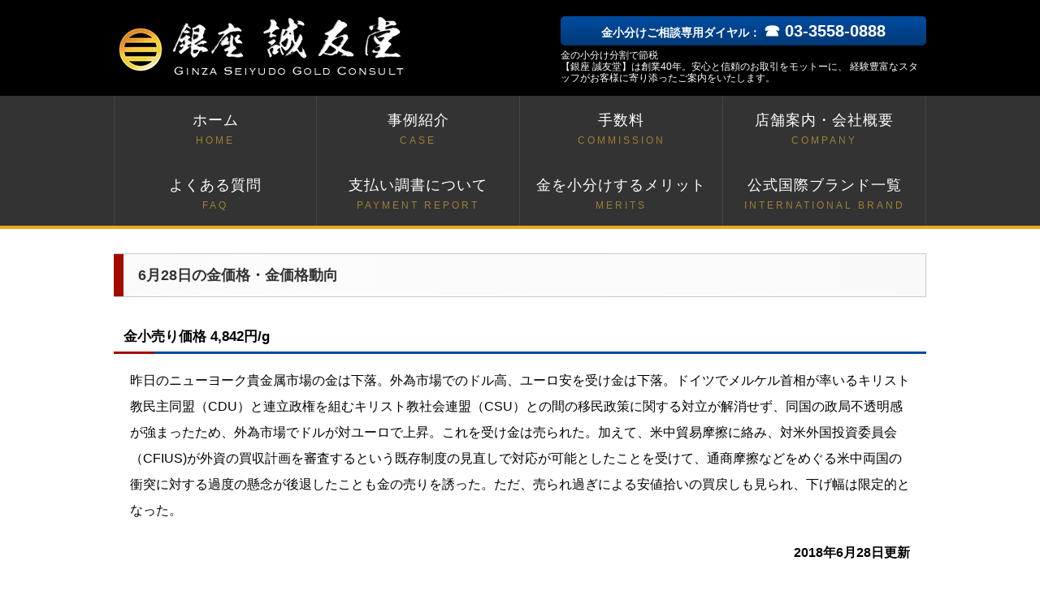

--- FILE ---
content_type: text/html; charset=UTF-8
request_url: https://seiyudo-gold.com/20180628.html
body_size: 4303
content:
<!doctype html>
<html lang="ja">
<head>
<meta charset="utf-8">
<meta name="format-detection" content="telephone=no">
<title>2018年6月28日の金価格・金価格動向 | 金は小分け分割で節税【銀座誠友堂】</title>
<meta name="keywords" content="">
<meta name="description" content="2018年6月28日の金小売り価格は4,842円/gでした。本日の金相場の動向について解説します。">
<meta name="viewport" content="width=device-width, initial-scale=1, minimum-scale=1, maximum-scale=1, user-scalable=no">
<!-- Google Tag Manager -->
<script>(function(w,d,s,l,i){w[l]=w[l]||[];w[l].push({'gtm.start':
new Date().getTime(),event:'gtm.js'});var f=d.getElementsByTagName(s)[0],
j=d.createElement(s),dl=l!='dataLayer'?'&l='+l:'';j.async=true;j.src=
'https://www.googletagmanager.com/gtm.js?id='+i+dl;f.parentNode.insertBefore(j,f);
})(window,document,'script','dataLayer','GTM-KFQHLG77');</script>
<!-- End Google Tag Manager -->
<script type="text/javascript">
(function(c,l,a,r,i,t,y){
        c[a]=c[a]||function(){(c[a].q=c[a].q||[]).push(arguments)};
        t=l.createElement(r);t.async=1;t.src="https://www.clarity.ms/tag/"+i;
        y=l.getElementsByTagName(r)[0];y.parentNode.insertBefore(t,y);
    })(window, document, "clarity", "script", "omb8l1xu9m");
</script>
<!--[if lt IE 9]>
<script src="//cdn.jsdelivr.net/html5shiv/3.7.2/html5shiv.min.js"></script>
<script src="//cdnjs.cloudflare.com/ajax/libs/respond.js/1.4.2/respond.min.js"></script>
<![endif]-->
<link href="assets/css/style.css" rel="stylesheet">
<link rel="shortcut icon" href="assets/img/favicon.ico" />
</head>
<body>
<!-- Google Tag Manager (noscript) -->
<noscript><iframe src="https://www.googletagmanager.com/ns.html?id=GTM-KFQHLG77"
height="0" width="0" style="display:none;visibility:hidden"></iframe></noscript>
<!-- End Google Tag Manager (noscript) -->
<header class="header">
  <div class="logo_wrapper">
    <div class="logo clearfix">
      <p class="f_l">
        <a href="/">
          <img src="assets/img/common/logo.png" alt="銀座誠友堂 GINZA SEIYUDO GOLD CONSULT">
        </a>
      </p>
      <div class="logo_tel f_r">
        <a href="tel:0335580888">金小分けご相談専用ダイヤル： <span class="logo_tel_num">☎ 03-3558-0888</span></a>
      </div>
      <div class="logo_txt f_r">
        <h1>金の小分け分割で節税</h1>
        <p>【銀座 誠友堂】は創業40年。安心と信頼のお取引をモットーに、 経験豊富なスタッフがお客様に寄り添ったご案内をいたします。</p>
      </div>
    </div>
  </div>
  <nav id="gnav">
    <div id="gnav_toggle">≡ メニュー</div>
    <ul id="gnav_list" class="clearfix">
      <li>
        <a href="/">ホーム
          <span class="gnav_sub">HOME</span>
        </a>
      </li>
      <li>
        <a href="/case.html">事例紹介
          <span class="gnav_sub">CASE</span>
        </a>
      </li>
      <li>
        <a href="/commission.html">手数料
          <span class="gnav_sub">COMMISSION</span>
        </a>
      </li>
      <li>
        <a href="/company.html">店舗案内・会社概要
          <span class="gnav_sub">COMPANY</span>
        </a>
      </li>
      <li>
        <a href="/question.html">よくある質問
          <span class="gnav_sub">FAQ</span>
        </a>
      </li>
      <li>
        <a href="/shiharai-chosho.html">支払い調書について
          <span class="gnav_sub">PAYMENT REPORT</span>
        </a>
      </li>
      <li>
        <a href="/merits.html">金を小分けするメリット
          <span class="gnav_sub">MERITS</span>
        </a>
      </li>
      <li>
        <a href="/brand.html">公式国際ブランド一覧
          <span class="gnav_sub">INTERNATIONAL BRAND</span>
        </a>
      </li>
    </ul>
  </nav>
</header>
<div class="content_wrapper">
<main class="main">
<section class="box">
<h2 class="box_ttl">6月28日の金価格・金価格動向</h2>
<p class="box_ttl2">金小売り価格 4,842円/g</p>
<div class="box_txt">
<p>
<span><span>昨日のニューヨーク<span>貴金属市場の金は下落。外為市場でのドル高、</span><span>ユーロ安を受け金は下落。</span><span>ドイツでメルケル首相が率いるキリスト教民主同盟（CDU）</span><span>と連立政権を組むキリスト教社会連盟（CSU）</span><span>との間の移民政策に関する対立が解消せず、</span><span>同国の政局不透明感が強まったため、</span><span>外為市場でドルが対ユーロで上昇。これを受け金は売られた。</span><span>加えて、米中貿易摩擦に絡み、対米外国投資委員会（CFIUS)</span><span>が外資の買収計画を審査するという既存制度の見直しで対応が可能</span><span>としたことを受けて、</span><span>通商摩擦などをめぐる米中両国の衝突に対する過度の懸念が後退し</span><span>たことも金の売りを誘った。ただ、</span><span>売られ過ぎによる安値拾いの買戻しも見られ、</span><span>下げ幅は限定的となった。</span></span><br></span>
</p>
<p class="rgt fwb">2018年6月28日更新</p>
</div>
</section>
<div class="info">
<div class="info_ttl">まずはお気軽にお問い合わせ下さい</div>
<div class="info_txt">電話：<a href="tel:0335580888">03-3558-0888</a></div>
<div class="info_txt">Eメール：<a href="mailto:touken@seiyudo.com">gold@seiyudo.com</a></div>
</div>
<section>
<h2 class="box_ttl2">金価格・金価格動向</h2>
<div class="newsbox">
<div class="newsbox_list">
<ul>

<li><a href="https://seiyudo-gold.com/20260128.html">1月28日 金小売価格は28,403円。    昨日のニューヨーク貴金属市場の金は小幅続伸。［続きを読む］</a></li>

<li><a href="https://seiyudo-gold.com/20260126.html">1月26日 金小売価格は27,762円。    先週末のニューヨーク貴金属市場の金は大幅続伸。［続きを読む］</a></li>

<li><a href="https://seiyudo-gold.com/20260123.html">1月23日 金小売価格は27,929円。    昨日のニューヨーク貴金属市場の金は大幅続伸。［続きを読む］</a></li>

<li><a href="https://seiyudo-gold.com/20260121.html">1月21日 金小売価格は26,829円。    昨日のニューヨーク貴金属市場の金は大幅反発。［続きを読む］</a></li>

<li><a href="https://seiyudo-gold.com/20260120.html">1月20日 金小売価格は26,191円。    昨日のニューヨーク貴金属市場の金はキング牧師生誕記念日の［続きを読む］</a></li>

<li><a href="https://seiyudo-gold.com/20260119.html">1月19日 金小売価格は26,158円。    先週末のニューヨーク貴金属市場の金は続落。［続きを読む］</a></li>

<li><a href="https://seiyudo-gold.com/20260116.html">1月16日 金小売価格は25,955円。    先日のニューヨーク貴金属市場の金は反落。［続きを読む］</a></li>

<li><a href="https://seiyudo-gold.com/20260115.html">1月15日 金小売価格は25,998円。    先日のニューヨーク貴金属市場の金は反発。［続きを読む］</a></li>

<li><a href="https://seiyudo-gold.com/20260114.html">1月14日 金小売価格は26,051円。    先日のニューヨーク貴金属市場の金は反落。［続きを読む］</a></li>

<li><a href="https://seiyudo-gold.com/20260113.html">1月13日 金小売価格は25,793円。    先日のニューヨーク貴金属市場の金は大幅続伸。［続きを読む］</a></li>

<li><a href="https://seiyudo-gold.com/20260109.html">1月9日 金小売価格は24,905円。    先日のニューヨーク貴金属市場の金は小幅続落。［続きを読む］</a></li>

<li><a href="https://seiyudo-gold.com/20260108.html">1月8日 金小売価格は24,825円。    先日のニューヨーク貴金属市場の金は反落。［続きを読む］</a></li>

<li><a href="https://seiyudo-gold.com/20260107.html">1月7日 金小売価格は25,009円。    先日のニューヨーク貴金属市場の金は大幅続伸。［続きを読む］</a></li>

<li><a href="https://seiyudo-gold.com/20260106.html">1月6日 金小売価格は24,742円。    先日のニューヨーク貴金属市場の金は大幅反発。［続きを読む］</a></li>

<li><a href="https://seiyudo-gold.com/20260105.html">1月5日 金小売価格は24,491円。    先週末のニューヨーク貴金属市場の金は大幅続落。［続きを読む］</a></li>

<li><a href="https://seiyudo-gold.com/2978.html">12月26日 金小売価格は24,968円。    昨日のニューヨーク貴金属市場の金ははクリスマスのため休場［続きを読む］</a></li>

<li><a href="https://seiyudo-gold.com/20251224.html">12月24日 金小売価格は25,015円。    昨日のニューヨーク貴金属市場の金は大幅続伸。［続きを読む］</a></li>

<li><a href="https://seiyudo-gold.com/20251223.html">12月23日 金小売価格は24,861円。    昨日のニューヨーク貴金属市場の金は大幅続伸。［続きを読む］</a></li>

<li><a href="https://seiyudo-gold.com/2975.html">12月22日 金小売価格は24,414円。    先週末のニューヨーク貴金属市場の金は大幅反発。［続きを読む］</a></li>

<li><a href="https://seiyudo-gold.com/20251219.html">12月19日 金小売価格は23,937円。    昨日のニューヨーク貴金属市場の金は反落。［続きを読む］</a></li>

<li><a href="https://seiyudo-gold.com/20251218.html">12月18日 金小売価格は23,961円。    昨日のニューヨーク貴金属市場の金は大幅反発。［続きを読む］</a></li>

<li><a href="https://seiyudo-gold.com/20251217.html">12月17日 金小売価格は23,721円。    昨日のニューヨーク貴金属市場の金は反落。［続きを読む］</a></li>

<li><a href="https://seiyudo-gold.com/20251215.html">12月15日 金小売価格は23,806円。    先週末のニューヨーク貴金属市場の金は大幅続伸。［続きを読む］</a></li>

<li><a href="https://seiyudo-gold.com/20251212.html">12月12日 金小売価格は23,629円。    昨日のニューヨーク貴金属市場の金は大幅反発。［続きを読む］</a></li>

<li><a href="https://seiyudo-gold.com/20251211.html">12月11日 金小売価格は23,312円。    昨日のニューヨーク貴金属市場の金は大幅反落。［続きを読む］</a></li>

<li><a href="https://seiyudo-gold.com/20251210.html">12月10日 金小売価格は23,430円。    昨日のニューヨーク貴金属市場の金は大幅反発。［続きを読む］</a></li>

<li><a href="https://seiyudo-gold.com/20251209.html">12月9日 金小売価格は23,212円。    昨日のニューヨーク貴金属市場の金は大幅反落。［続きを読む］</a></li>

<li><a href="https://seiyudo-gold.com/20251208.html">12月8日 金小売価格は23,192円。    先週末のニューヨーク貴金属市場の金は変わらず。［続きを読む］</a></li>

<li><a href="https://seiyudo-gold.com/20251205.html">12月5日 金小売価格は23,194円。    昨日のニューヨーク貴金属市場の金は続伸。［続きを読む］</a></li>

<li><a href="https://seiyudo-gold.com/20251204.html">12月4日 金小売価格は23,190円。    昨日のニューヨーク貴金属市場の金は大幅反発。［続きを読む］</a></li>

</ul>
</div>
</div>
</section>
</main>
</div>
<footer class="footer_wrapper">
  <div class="footer">
    <h1>
      <img src="assets/img/common/footer_logo.png" width="224" alt="銀座 誠友堂">
    </h1>
    <ul class="footer_list">
      <li>
        <a href="/">ホーム</a>
      </li>
      <li>
        <a href="/case.html">事例紹介</a>
      </li>
      <li>
        <a href="/commission.html">手数料</a>
      </li>
      <li>
        <a href="/company.html">店舗案内・会社概要</a>
      </li>
      <li>
        <a href="/question.html">よくある質問</a>
      </li>
      <li>
        <a href="/shiharai-chosho.html">支払い調書について</a>
      </li>
      <li>
        <a href="/merits.html">メリット</a>
      </li>
      <li>
        <a href="/brand.html">国際公式ブランド一覧</a>
      </li>
      <li>
        <a href="/privacy.html">プライバシーポリシー</a>
      </li>
    </ul>
    <p>株式会社 銀座誠友堂
      <br>東京都公安委員会許可　第305560609500号
    </p>
    <p class="copy">
      <small>Copyright&nbsp;&copy;&nbsp;2017&nbsp;Seiyudo&nbsp;All&nbsp;rights&nbsp;reserced.</small>
    </p>
  </div>
</footer>

<script>
 (function(i,s,o,g,r,a,m){i['GoogleAnalyticsObject']=r;i[r]=i[r]||function(){
 (i[r].q=i[r].q||[]).push(arguments)},i[r].l=1*new Date();a=s.createElement(o),
 m=s.getElementsByTagName(o)[0];a.async=1;a.src=g;m.parentNode.insertBefore(a,m)
 })(window,document,'script','https://www.google-analytics.com/analytics.js','ga');

 ga('create', 'UA-90931713-10', 'auto');
 ga('send', 'pageview');
 ga('create', 'UA-101505473-1', 'auto', {'name': 'newTracker'});
 ga('newTracker.send', 'pageview');
</script>
<script type="text/javascript" src="https://seiyudo-gold.com/assets/js/common.js"></script>
<script type = "text/javascript">

var spWidth = 768

function replaceImg(flag){
  $(".responsiveImg").each(function(){
    if (flag == "sp") {
      $(this).attr("src", $(this).attr('src').replace("_pc.", "_sp."));
    } else if (flag == "pc") {
      $(this).attr("src", $(this).attr('src').replace("_sp.", "_pc."));
    }
  });
}

//DOMツリー構築完了後の初期化処理
$(function(){

  var winWidth = window.innerWidth;
  if(winWidth > spWidth){
    replaceImg("pc");
  }

});

//画像読み込み後の初期化処理・リサイズ時処理
$(window).on("load resize", function(){
//メニュー
  var winWidth = window.innerWidth;
  if(winWidth > spWidth){
    $("#gnav_list").show();
    $("#gnav").css({"border-bottom" : "4px solid #eca721"});
    replaceImg("pc");
  } else {
    $("#gnav_list").hide();
    $("#gnav_toggle").text("≡ メニュー");
    $("#gnav").css({"border-bottom" : "4px solid #eca721"});
    replaceImg("sp");
  }
});

//メニュークリック
$("#gnav_toggle").click(function(){
  if ($("#gnav_list").is(':hidden')) {
    $("#gnav_list").slideDown(500);
    $(this).text("× 閉じる");
    $("#gnav").css({"border-bottom" : "none"});
  } else {
    $("#gnav_list").slideUp(500);
    $(this).text("≡ メニュー");
    setTimeout(function(){
      $("#gnav").css({"border-bottom" : "4px solid #eca721"});
    }, 500);
  }
});

</script>
</body>
</html>

--- FILE ---
content_type: text/css
request_url: https://seiyudo-gold.com/assets/css/style.css
body_size: 5263
content:
@charset "UTF-8";
html, body, div, span, applet, object, iframe, h1, h2, h3, h4, h5, h6, p, blockquote, pre, a, abbr, acronym, address, big, cite, code, del, dfn, em, img, ins, kbd, q, s, samp, small, strike, strong, sub, sup, tt, var, b, u, i, center, dl, dt, dd, ol, ul, li, fieldset, form, label, legend, table, caption, tbody, tfoot, thead, tr, th, td, article, aside, canvas, details, embed, figure, figcaption, footer, header, hgroup, menu, nav, output, ruby, section, summary, time, mark, audio, video {
  margin: 0;
  padding: 0;
  border: 0;
  font: inherit;
  font-size: 100%;
  vertical-align: baseline; }

html {
  line-height: 1; }

ol, ul {
  list-style: none; }

table {
  border-collapse: collapse;
  border-spacing: 0; }

caption, th, td {
  text-align: left;
  font-weight: normal;
  vertical-align: middle; }

q, blockquote {
  quotes: none; }
q:before, q:after, blockquote:before, blockquote:after {
  content: "";
  content: none; }

a img {
  border: none; }

article, aside, details, figcaption, figure, footer, header, hgroup, main, menu, nav, section, summary {
  display: block; }

/* parts */
.f_l {
  float: left; }

.f_r {
  float: right; }

.clearfix:after {
  content: '';
  display: block;
  clear: both; }

.hidden {
  display: none; }

.ctr {
  text-align: center; }

.ctr-inline {
  text-align: center; }
.ctr-inline > * {
  display: inline-block; }

.rgt {
  text-align: right; }

.hover-w {
  background-color: #ffffff; }
.hover-w:hover {
  transition: 0.15s;
  opacity: 0.7; }

/* margin */
.mb30 {
  margin-bottom: 30px; }

.ml20 {
  margin-left: 20px; }

.mrl20 {
  margin-right: 20px;
  margin-left: 20px; }

.mbt10 {
  margin-top: 10px;
  margin-bottom: 10px; }

.mtb15 {
  margin-top: 15px;
  margin-bottom: 15px; }

.mtb30 {
  margin-top: 30px;
  margin-bottom: 30px; }

/* font */
.strike {
  text-decoration: line-through; }

.fcred {
  color: #ff0000; }

.fwb {
  font-weight: bold; }

.fs24 {
  font-size: 2.4rem; }

.fs24b {
  font-size: 2.4rem;
  font-weight: bold; }

.fs18 {
  font-size: 1.8rem; }

.fs18b {
  font-size: 1.8rem;
  font-weight: bold; }

.fs16 {
  font-size: 1.6rem; }

.fs14 {
  font-size: 1.4rem; }

.fs12 {
  font-size: 1.2rem; }

.mincho {
  font-family: "ＭＳ Ｐ明朝", "ヒラギノ明朝 ProN W3", "Hiragino Mincho ProN", "HG明朝E", serif; }
@media screen and (max-width: 768px) {
  .mincho {
    font-family: "メイリオ", "Meiryo", "ヒラギノ角ゴ Pro", "Hiragino Kaku Gothic Pro", sans-serif; } }

/* base */
@media screen and (max-width: 768px) {
  img {
    max-width: 100%; } }
html {
  font-size: 62.5%; }

body {
  background-color: #ffffff;
  color: #000000;
  font-size: 1.6rem;
  line-height: 1.8;
  font-family: "メイリオ", "Meiryo", "ヒラギノ角ゴ Pro", "Hiragino Kaku Gothic Pro", sans-serif; }

* {
  box-sizing: border-box; }
*:before, *:after {
  box-sizing: border-box; }

a:link, a:visited, a:hover, a:active {
  text-decoration: none; }

.content_wrapper {
  width: 1000px;
  margin: 15px auto; }
@media screen and (max-width: 768px) {
  .content_wrapper {
    width: 100%; } }

/* header */
.logo_wrapper {
  width: 100%;
  background-color: #000000;
  color: #ffffff;
  padding: 20px 0 15px; }
@media screen and (max-width: 768px) {
  .logo_wrapper {
    padding: 1rem 0 1rem 0; } }

.logo {
  width: 1000px;
  margin: auto; }
@media screen and (max-width: 768px) {
  .logo {
    width: 100%; } }
@media screen and (max-width: 768px) {
  .logo p {
    width: 100%; } }
.logo p a {
  display: block; }
@media screen and (max-width: 768px) {
  .logo p img {
    width: 75%;
    margin-left: 10%; } }
.logo_tel {
  width: 45%;
  background: linear-gradient(#004ca0, #003976);
  text-align: center;
  padding: 0 20px;
  margin: 0 auto;
  border-radius: 5px;
  font-size: 1.4rem;
  font-weight: bold; }
.logo_tel a {
  color: #ffffff; }
.logo_tel_num {
  font-size: 2.0rem;
  white-space: nowrap; }
@media screen and (max-width: 768px) {
  .logo_tel {
    width: 94%;
    margin: 2% 3% 0 3%;
    padding: 5px 10px; } }
.logo_txt {
  width: 45%;
  margin-top: 5px;
  line-height: 1.2;
  font-size: 1.2rem; }
@media screen and (max-width: 768px) {
  .logo_txt {
    width: 94%;
    margin: 2% 3% 0 3%; } }

#gnav {
  background-color: #333333;
  border-bottom: 4px solid #eca721; }
#gnav_toggle {
  display: none; }
#gnav_list {
  width: 1000px;
  margin: 0 auto;
  background-color: #333333; }
#gnav_list li {
  float: left;
  list-style: none;
  width: 25%;
  text-align: center; }
#gnav_list li:nth-of-type(4n+1) a {
  border-left: 1px solid #444; }
#gnav_list li a {
  display: block;
  padding: 15px 0px;
  background-color: #333333;
  color: #fff;
  transition: background-color 0.15s;
  border-right: 1px solid #444;
  font-size: 1.8rem;
  line-height: 3rem;
  letter-spacing: 0.1rem; }
#gnav_list li a:hover {
  background-color: #262626; }
#gnav .gnav_sub {
  display: block;
  color: #9c8136;
  font-size: 1.2rem;
  font-weight: normal;
  line-height: 20px;
  letter-spacing: 3px; }

@media screen and (max-width: 768px) {
  #gnav {
    z-index: 998;
    border-bottom: 4px solid #eca721;
    width: 100%;
    height: 5rem; }
  #gnav_toggle {
    text-align: center;
    display: block;
    padding: 1.5rem 0;
    color: #fff;
    transition: none;
    font-size: 1.6rem;
    font-weight: bold;
    line-height: 2.0rem;
    letter-spacing: 0.2rem; }
  #gnav_list {
    z-index: 999;
    position: absolute;
    display: none;
    border-bottom: 4px solid #eca721;
    width: 100%; }
  #gnav_list li {
    width: 50%;
    border-top: solid 1px #444; }
  #gnav_list li:nth-of-type(4n+1) a {
    border-left: none; }
  #gnav_list li:nth-of-type(2n+0) {
    border-left: solid 1px #444; }
  #gnav_list li a {
    border-right: none;
    padding: 1.5rem 0;
    font-size: 1.6rem;
    line-height: 2.0rem;
    letter-spacing: 0; }
  #gnav .gnav_sub {
    display: none; } }
/* footer */
.footer_wrapper {
  width: 100%;
  background-color: #333333;
  color: #ffffff;
  padding: 20px 0 20px; }

.footer {
  text-align: center;
  margin: auto; }
@media screen and (max-width: 768px) {
  .footer {
    width: 100%; } }

.footer_list {
  font-size: 1.6rem;
  list-style: none;
  margin: 15px auto; }
.footer_list li {
  display: inline-block;
  padding: 0 10px; }
.footer_list li a {
  color: #ffffff; }

.copy {
  font-size: 1.2rem;
  margin: 15px 0; }

/* main */
.ttl {
  position: relative;
  text-align: center;
  font-size: 4.2rem;
  line-height: 4.2rem;
  font-weight: bold;
  letter-spacing: 3px;
  margin: 50px auto 30px auto;
  font-family: "ＭＳ Ｐ明朝", "ヒラギノ明朝 ProN W3", "Hiragino Mincho ProN", "HG明朝E", serif;
  text-shadow: 2px 2px 4px #999999; }
@media screen and (max-width: 768px) {
  .ttl {
    font-size: 2.8rem;
    line-height: 3.0rem;
    width: 100%;
    font-family: "メイリオ", "Meiryo", "ヒラギノ角ゴ Pro", "Hiragino Kaku Gothic Pro", sans-serif; } }
.ttl:before {
  position: absolute;
  top: 30%;
  left: 0;
  right: 0;
  margin: auto;
  z-index: 1;
  content: '';
  display: block;
  width: 80%;
  height: 1px;
  background-color: #333333; }
@media screen and (max-width: 768px) {
  .ttl:before {
    width: 96%; } }
.ttl_main {
  position: relative;
  z-index: 2;
  display: inline-block;
  padding: 0 10px;
  background-color: #ffffff;
  text-align: left; }
.ttl_sub {
  font-size: 2.8rem;
  line-height: 3.6rem;
  letter-spacing: 3px;
  display: block; }
@media screen and (max-width: 768px) {
  .ttl_sub {
    font-size: 2.0rem;
    line-height: 2.4rem; } }

.mv {
  background-color: #004ca0;
  background: linear-gradient(#004ca0, #003976);
  margin: auto;
  padding: 20px 0 20px;
  text-align: center; }
.mv a {
  color: #ffffff; }
.mv a:visited {
  color: #ffffff; }
.mv_notice {
  display: inline-block;
  margin: auto;
  padding: 0 40px;
  font-size: 2.4rem;
  font-weight: bold;
  border-radius: 0.5em;
  color: #ffffff;
  background-color: #A10C00; }
@media screen and (max-width: 768px) {
  .mv_notice {
    font-size: 1.6rem; } }
.mv_ttl {
  font-size: 3.0rem;
  font-weight: bold;
  color: #ffffff;
  text-shadow: 0px 0px 10px #000000; }
@media screen and (max-width: 768px) {
  .mv_ttl {
    font-size: 1.8rem;
    margin-left: 2%;
    margin-right: 2%; } }
.mv_ttl2 {
  font-size: 2.6rem;
  font-weight: bold;
  color: #ffffff;
  text-shadow: 0px 0px 10px #000000; }
@media screen and (max-width: 768px) {
  .mv_ttl2 {
    font-size: 1.8rem;
    margin-left: 2%;
    margin-right: 2%; } }
.mv_img {
  width: 860px; }
@media screen and (max-width: 768px) {
  .mv_img {
    width: 100%; } }

.box {
  margin: 30px 0 50px 0; }
.box_txt {
  margin: 0 20px; }
.box_txt:after {
  content: "";
  display: block;
  clear: both; }
.box_txt p {
  margin: 20px 0;
  line-height: 2; }
@media screen and (max-width: 768px) {
  .box_txt {
    margin: 0 5%; } }
.box_txt_newsImgBox {
  margin-top: 30px;
  display: flex;
  flex-wrap: wrap;
  justify-content: center;
  gap: 20px 20px; }
.box_txt_newsImgBox img {
  object-fit: contain;
  max-width: 400px; }
.box_img_right {
  margin: 10px 20px;
  float: right; }
@media screen and (max-width: 768px) {
  .box_img_right {
    float: none;
    margin: auto auto;
    width: 100%;
    height: auto; } }
.box_ttl {
  width: 100%;
  font-size: 1.8rem;
  font-weight: bold;
  line-height: 2.8rem;
  background-color: #fcfcfc;
  background: linear-gradient(to right, #f9f9f9, #fcfcfc 15%, #f9f9f9);
  color: #333333;
  padding-left: 30px;
  padding-right: 10px;
  padding-top: 1.2rem;
  padding-bottom: 1.2rem;
  margin-bottom: 20px;
  border-top: solid 1px #c9c9c9;
  border-right: solid 1px #c9c9c9;
  border-bottom: solid 1px #c9c9c9;
  position: relative; }
@media screen and (max-width: 768px) {
  .box_ttl {
    width: 96%;
    margin-left: auto;
    margin-right: auto; } }
.box_ttl:before {
  background-color: #A10C00;
  content: '';
  position: absolute;
  top: 0;
  left: 0px;
  width: 12px;
  height: 100%; }
.box_ttl2 {
  font-size: 1.7rem;
  font-weight: bold;
  line-height: 2.2;
  position: relative;
  padding-left: 12px;
  margin-top: 30px;
  margin-bottom: 15px;
  position: relative; }
@media screen and (max-width: 768px) {
  .box_ttl2 {
    width: 96%;
    margin-left: auto;
    margin-right: auto; } }
.box_ttl2:before {
  content: '';
  position: absolute;
  bottom: -3px;
  right: 0;
  z-index: 2;
  width: 100%;
  height: 3px;
  background-color: #004ca0; }
.box_ttl2:after {
  content: '';
  position: absolute;
  bottom: -3px;
  left: 0;
  z-index: 2;
  width: 5%;
  height: 3px;
  background-color: #A10C00; }
@media screen and (max-width: 768px) {
  .box_ttl2:after {
    width: 15%; } }
.box_ttl3 {
  font-weight: bold;
  border-bottom: 1px solid #004373;
  display: inline-block;
  min-width: 20%;
  padding: 0 20px 0 10px;
  margin: 10px 0 0 0; }
.box_list {
  margin: 10px 0 10px 30px; }
.box_list li {
  list-style: square; }
.box_table {
  width: 800px;
  margin: 20px auto;
  text-align: left;
  background-color: #F6F6F6;
  border: solid 1px #666666;
  box-shadow: 3px 3px 3px 0px rgba(0, 0, 0, 0.2); }
@media screen and (max-width: 768px) {
  .box_table {
    width: 94%;
    overflow: scroll; } }
.box_table table {
  width: 100%; }
.box_table table caption {
  padding: 10px 0 10px 10px; }
.box_table table caption span {
  font-size: 1.2rem; }
.box_table table tr:nth-of-type(2n-1) {
  background-color: #dddddd; }
.box_table table tr th {
  font-weight: bold;
  padding: 5px 10px; }
.box_table table tr td {
  padding: 5px 10px; }

.companypic {
  width: 100%;
  margin: 20px auto;
  text-align: center; }
@media screen and (max-width: 768px) {
  .companypic {
    display: none; } }
.companypic li {
  width: 19.2%;
  float: left;
  list-style: none; }
.companypic li:nth-of-type(1n + 2) {
  margin-left: 1%; }
.companypic li img {
  width: auto;
  height: auto;
  max-width: 100%;
  max-height: 100%; }

.voice {
  display: inline-block;
  vertical-align: middle;
  width: 840px;
  position: relative;
  padding: 20px 20px;
  margin: 20px 40px 20px 0;
  color: #000000;
  background: #fcfcfc;
  border: 3px solid #c9c9c9;
  border-radius: 10px;
  z-index: 0; }
@media screen and (max-width: 768px) {
  .voice {
    width: 100%;
    padding: 2%;
    margin: 2% auto; } }
.voice:before {
  content: "";
  position: absolute;
  top: 50%;
  right: -19px;
  margin-top: -20px;
  display: block;
  width: 0px;
  height: 0px;
  border-style: solid;
  border-width: 20px 0 20px 20px;
  border-color: transparent transparent transparent #fcfcfc;
  z-index: 0; }
@media screen and (max-width: 768px) {
  .voice:before {
    border: none; } }
.voice:after {
  content: "";
  position: absolute;
  top: 50%;
  right: -23px;
  margin-top: -21px;
  display: block;
  width: 0px;
  height: 0px;
  border-style: solid;
  border-width: 21px 0 21px 21px;
  border-color: transparent transparent transparent #c9c9c9;
  z-index: -1; }
@media screen and (max-width: 768px) {
  .voice:after {
    border: none; } }
.voice_ttl {
  font-size: 1.6rem;
  font-weight: bold; }
.voice_ttl {
  font-size: 1.6rem;
  font-weight: bold; }
.voice_name {
  text-align: right;
  margin-right: 20px;
  margin-bottom: 5px; }
.voice_status {
  cursor: pointer;
  margin: -20px;
  padding: 20px 20px 20px 20px;
  font-weight: bold; }
@media screen and (max-width: 768px) {
  .voice_status {
    text-align: right;
    width: 100%;
    padding: 2%;
    margin: -2%; } }

.voice_icon {
  display: inline-block;
  vertical-align: middle;
  width: 80px;
  height: 100px; }
@media screen and (max-width: 768px) {
  .voice_icon {
    display: none; } }

.check_point {
  padding: 20px 20px 20px 60px;
  margin: 20px 20px;
  color: #000000;
  background: #fcfcfc;
  border: 2px solid #c9c9c9;
  border-radius: 10px;
  background-image: url(/assets/img/parts/point_icon.png);
  background-size: 30px 28px;
  background-position: 20px 50%;
  background-repeat: no-repeat; }
@media screen and (max-width: 768px) {
  .check_point {
    background-position: 10px 50%;
    padding: 2% 2% 2% 50px;
    margin: 2% 2%; } }

.yubisashi_point {
  margin: 20px 20px;
  padding-left: 35px;
  background-image: url(/assets/img/parts/yubisashi_icon.png);
  background-size: 27px 20px;
  background-position: 0px 0px;
  background-repeat: no-repeat; }
@media screen and (max-width: 768px) {
  .yubisashi_point {
    margin: 5% 5%; } }

.info {
  text-align: center;
  background-color: #fcfcfc;
  border: solid 2px #c9c9c9;
  color: #000000;
  margin: 20px auto;
  padding: 20px 100px;
  width: 80%;
  border-radius: 8px;
  font-weight: bold; }
@media screen and (max-width: 768px) {
  .info {
    width: 96%;
    margin: 2% 2%;
    padding: 1rem 1rem; } }
.info_ttl {
  font-size: 1.8rem;
  line-height: 2;
  letter-spacing: 0.1rem; }
.info_txt {
  font-size: 1.8rem;
  line-height: 2;
  letter-spacing: 0.2rem; }
.info_txt a {
  color: #000000; }

.infobox {
  background-color: #fcfcfc;
  border: solid 1px #c9c9c9;
  border-radius: 5px;
  box-shadow: 3px 3px 3px 0px #dddddd; }
.infobox-trend {
  width: 740px;
  margin: 10px 0 10px 20px; }
@media screen and (max-width: 768px) {
  .infobox-trend {
    width: 100%;
    margin-left: auto;
    margin-right: auto; } }
.infobox-perf {
  width: 960px;
  margin: 10px 0; }
@media screen and (max-width: 768px) {
  .infobox-perf {
    width: 100%;
    margin-left: auto;
    margin-right: auto; } }
.infobox_ttl {
  color: #333333;
  font-size: 1.7rem;
  border-bottom: solid 1px #c9c9c9;
  font-weight: bold;
  padding: 3px 0 3px 16px; }
.infobox_txt {
  padding: 10px;
  overflow: auto;
  overflow-x: hidden;
  line-height: 1.2;
  background-color: #ffffff; }
.infobox_txt-trend {
  height: 180px;
  font-size: 15px;
  line-height: 1.8; }
.infobox_txt-trend ul li {
  margin-left: 20px;
  margin-bottom: 3px;
  list-style: square;
  border-bottom: dotted 1px #999999;
  color: #000000; }
.infobox_txt-perf {
  padding: 10px 20px 10px 20px;
  font-size: 15px;
  line-height: 1.1;
  height: 180px; }

.newsbox {
  font-size: 14px;
  border: solid 2px #c9c9c9;
  padding: 10px;
  overflow: auto;
  overflow-x: hidden;
  margin: 0 auto 20px auto;
  border-radius: 8px;
  height: 280px;
  width: 960px; }
@media screen and (max-width: 768px) {
  .newsbox {
    width: 94%; } }
.newsbox_list {
  line-height: 1.8; }
.newsbox_list ul li {
  margin-left: 20px;
  list-style: square;
  border-bottom: dotted 1px #999999; }

#gprice {
  width: 200px;
  background-color: #fcfcfc;
  border: solid 1px #c9c9c9;
  border-radius: 5px;
  box-shadow: 3px 3px 3px 0px #dddddd;
  margin: 10px 0;
  padding: 0; }
@media screen and (max-width: 768px) {
  #gprice {
    width: 100%;
    margin-left: auto;
    margin-right: auto; } }
#gprice h4 {
  color: #333333;
  font-size: 1.7rem;
  font-weight: bold;
  border-bottom: solid 1px #c9c9c9;
  padding: 3px 0 3px 12px;
  margin: 0; }
#gprice div {
  background-color: #ffffff;
  padding: 0;
  height: 180px;
  display: grid;
  grid-template-rows: 1fr 1fr 1fr; }
#gprice div p {
  margin: 0 0;
  display: flex;
  align-items: center;
  justify-content: center; }
#gprice_ttl {
  font-weight: bold;
  font-size: 1.8rem; }
#gprice_today {
  font-weight: bold;
  font-size: 2.0rem;
  color: #ff0000; }
#gprice_cmp {
  font-size: 1.6rem; }

.info_btn {
  text-align: center;
  margin: 40px 0; }
.info_btn a {
  padding: 15px 45px;
  border-top: 3px double #000000;
  border-bottom: 3px double #000000;
  background: url(../img/common/arr_btn.png) no-repeat 95% center;
  font-size: 2.4rem;
  font-weight: bold;
  color: #000000; }

.info_btn_s, .info_btn_s_inline {
  margin: 30px 0; }
.info_btn_s a, .info_btn_s_inline a {
  display: inline-block;
  padding: 10px 20px 10px 40px;
  border: 2px solid #004373;
  border-radius: 5px;
  background: url(../img/common/info_btn_s_arr.png) no-repeat 15px center;
  font-size: 1.6rem;
  color: #000000; }

.info_btn_s_inline {
  margin: 0 0; }
.info_btn_s_inline a {
  padding: 2px 20px 2px 40px; }

.fourStepList {
  margin-top: 15px;
  margin-bottom: 15px; }
.fourStepList ul {
  text-align: center;
  letter-spacing: -0.5em; }
.fourStepList ul li {
  display: inline-block;
  vertical-align: top;
  letter-spacing: normal; }
@media screen and (max-width: 768px) {
  .fourStepList ul li {
    margin-bottom: 5%; } }
.fourStepList ul li:nth-of-type(1) {
  width: 207px; }
@media screen and (max-width: 768px) {
  .fourStepList ul li:nth-of-type(1) {
    min-width: 55%; } }
.fourStepList ul li:nth-of-type(1n + 2) {
  width: 264px;
  padding-left: 57px;
  background: url(../img/common/store_arr.png) no-repeat 20px 85px; }
@media screen and (max-width: 768px) {
  .fourStepList ul li:nth-of-type(1n + 2) {
    width: 207px;
    min-width: 55%;
    padding-left: 0;
    background: none; } }
@media screen and (max-width: 768px) {
  .fourStepList ul li img {
    margin-bottom: 0; } }
.fourStepList ul li p {
  text-align: left;
  line-height: 1.2; }

ul.brandList {
  display: flex;
  flex-wrap: wrap;
  width: 960px; }
@media screen and (max-width: 768px) {
  ul.brandList {
    width: 100%; } }
ul.brandList li {
  width: 150px;
  margin: 20px 5px;
  text-align: center; }
@media screen and (max-width: 768px) {
  ul.brandList li {
    width: 29%;
    margin: 20px 2%; } }
ul.brandList li img {
  box-sizing: content-box;
  padding: 5px 5px;
  border: solid 1px #000000;
  border-radius: 6px;
  width: 60px;
  height: 48px;
  position: relative;
  top: 0; }
ul.brandList li p {
  height: 45px;
  margin: 5px 0 0 0;
  font-size: 13px;
  line-height: 15px;
  letter-spacing: -0.02em; }

.listImg {
  margin: 20px 0;
  text-align: center; }
.listImg ul {
  letter-spacing: -0.5em; }
.listImg ul li {
  display: inline-block;
  letter-spacing: normal;
  margin: 0 10px; }
.listImg ul li p {
  text-align: left; }
@media screen and (max-width: 768px) {
  .listImg ul li img {
    max-width: 100%; } }

.math {
  margin: 10px; }
.math:after {
  content: "";
  display: block;
  clear: both; }
.math dt {
  display: block;
  float: left;
  clear: left;
  width: 15%;
  margin-bottom: 10px; }
@media screen and (max-width: 768px) {
  .math dt {
    width: 100%;
    float: none;
    clear: none;
    margin-bottom: 0; } }
.math dd {
  display: block;
  float: left;
  width: 82.5%;
  margin-left: 2.5%;
  margin-bottom: 10px; }
@media screen and (max-width: 768px) {
  .math dd {
    width: 100%;
    float: none;
    margin-left: 1em; } }

@media screen and (max-width: 768px) {
  .responsiveImg {
    max-width: 96%; } }

.slideBox, .slideBoxMini {
  width: 960px;
  margin: auto; }
@media screen and (max-width: 768px) {
  .slideBox, .slideBoxMini {
    width: 95%; } }
.slideBox .box_bk, .slideBoxMini .box_bk {
  width: 960px;
  height: 540px;
  background-color: #000000;
  margin-bottom: 12px; }
@media screen and (max-width: 768px) {
  .slideBox .box_bk, .slideBoxMini .box_bk {
    width: 100%;
    height: auto;
    margin-bottom: 2%; } }
.slideBox .box_bk img, .slideBoxMini .box_bk img {
  width: 960px;
  height: 540px; }
@media screen and (max-width: 768px) {
  .slideBox .box_bk img, .slideBoxMini .box_bk img {
    width: 100%;
    height: auto;
    display: block; } }
.slideBox .bd2, .slideBoxMini .bd2 {
  box-sizing: content-box;
  border: 1px solid #ffffff;
  margin-left: 10px;
  width: 182px;
  height: 112px; }
@media screen and (max-width: 768px) {
  .slideBox .bd2, .slideBoxMini .bd2 {
    box-sizing: border-box;
    width: 18.4%;
    height: auto;
    margin-left: 2%; } }
.slideBox .bd2:first-child, .slideBoxMini .bd2:first-child {
  margin-left: 0; }

.slideBoxMini {
  width: 640px; }
@media screen and (max-width: 768px) {
  .slideBoxMini {
    width: 95%; } }
.slideBoxMini .box_bk {
  width: 640px;
  height: 360px; }
@media screen and (max-width: 768px) {
  .slideBoxMini .box_bk {
    width: 100%;
    height: auto; } }
.slideBoxMini .box_bk img {
  width: 640px;
  height: 360px; }
@media screen and (max-width: 768px) {
  .slideBoxMini .box_bk img {
    width: 100%;
    height: auto; } }
.slideBoxMini .bd2 {
  width: 118px;
  height: 73px; }
@media screen and (max-width: 768px) {
  .slideBoxMini .bd2 {
    width: 18.4%;
    height: auto; } }

.achievementImage {
  object-fit: contain;
  aspect-ratio: 4 / 3; }

.achievementBox {
  display: flex;
  flex-wrap: wrap;
  list-style: none;
  margin: 0 0 20px 0;
  padding: 0; }
.achievementBox_item {
  display: flex;
  flex-direction: column;
  border: solid 2px #c9c9c9;
  border-radius: 5px;
  width: 30.333%;
  padding: 15px 15px 15px 15px;
  margin: 0 1.5% 20px 1.5%; }
@media screen and (max-width: 768px) {
  .achievementBox_item {
    width: 46%;
    margin: 0 2% 20px 2%; } }
.achievementBox_item_img {
  font-size: 0;
  margin: 0 0 10px 0;
  aspect-ratio: 4 / 3; }
.achievementBox_item_img img {
  object-fit: contain;
  width: 100%;
  height: 100%; }
.achievementBox_item_title {
  margin: 0 0 10px 0;
  display: -webkit-box;
  -webkit-line-clamp: 3;
  -webkit-box-orient: vertical;
  overflow: hidden;
  text-overflow: ellipsis; }
.achievementBox_item_btn {
  width: 60%;
  margin: auto 0 0 auto;
  padding: 2px 20px 2px 40px;
  border: 2px solid #004373;
  border-radius: 5px;
  background: url(../img/common/info_btn_s_arr.png) no-repeat 15px center;
  font-size: 1.6rem;
  color: #000000;
  white-space: nowrap; }
@media screen and (max-width: 768px) {
  .achievementBox_item_btn {
    width: 100%; } }

.box_slider {
  display: flex;
  align-items: stretch;
  justify-content: space-between;
  margin: 20px 0; }
.box_slider .box_slider_prev, .box_slider .box_slider_next {
  flex: 0 0 5%;
  background: none;
  border: none;
  cursor: pointer;
  background-position: center;
  background-size: contain;
  background-repeat: no-repeat; }
@media screen and (max-width: 768px) {
  .box_slider .box_slider_prev, .box_slider .box_slider_next {
    flex: 0 0 10%; } }
.box_slider .box_slider_prev:hover, .box_slider .box_slider_next:hover {
  transition: 0.15s;
  opacity: 0.7; }
.box_slider .box_slider_prev {
  background-image: url("../img/parts/arrow_prev.png"); }
.box_slider .box_slider_next {
  background-image: url("../img/parts/arrow_next.png"); }
.box_slider .achievementBox_slider {
  flex: 1;
  display: flex;
  overflow-x: auto;
  scroll-snap-type: x mandatory;
  scroll-behavior: smooth;
  list-style: none;
  margin: 0;
  padding: 0;
  /* スクロールバー非表示 */
  scrollbar-width: none;
  -ms-overflow-style: none; }
.box_slider .achievementBox_slider::-webkit-scrollbar {
  display: none; }
.box_slider .achievementBox_slider_item {
  flex: 0 0 auto;
  width: 23%;
  display: flex;
  flex-direction: column;
  border: solid 2px #c9c9c9;
  border-radius: 5px;
  padding: 15px 15px 15px 15px;
  margin: 0 1% 0 1%; }
@media screen and (max-width: 768px) {
  .box_slider .achievementBox_slider_item {
    width: 46%;
    margin: 0 2% 20px 2%; } }
.box_slider .achievementBox_slider_item_img {
  font-size: 0;
  margin: 0 0 10px 0;
  aspect-ratio: 4 / 3; }
.box_slider .achievementBox_slider_item_img img {
  object-fit: contain;
  width: 100%;
  height: 100%; }
.box_slider .achievementBox_slider_item_title {
  font-size: 0.9em;
  line-height: 1.6;
  margin: 0;
  display: -webkit-box;
  -webkit-line-clamp: 3;
  -webkit-box-orient: vertical;
  overflow: hidden;
  text-overflow: ellipsis; }
.box_slider .achievementBox_slider_item_btn {
  font-size: 0.9em;
  width: 100%;
  margin: auto 0 0 auto;
  padding: 2px 20px 2px 40px;
  border: 2px solid #004373;
  border-radius: 5px;
  background: url(../img/common/info_btn_s_arr.png) no-repeat 15px center;
  font-size: 1.6rem;
  color: #000000;
  white-space: nowrap; }
@media screen and (max-width: 768px) {
  .box_slider .achievementBox_slider_item_btn {
    width: 100%;
    white-space: normal; } }

.paginate {
  text-align: center;
  margin: 0 0 20px 0; }
.paginate a, .paginate span {
  text-align: center;
  display: inline-block;
  padding: 5px 20px;
  margin: 5px 10px;
  text-decoration: none;
  border-radius: 10px;
  padding: 7px 10px;
  margin: 0 5px 10px 5px;
  color: #333333;
  background: #ffffff;
  border: solid 1px #c9c9c9; }
.paginate a:visited, .paginate span:visited {
  color: #333333; }
.paginate a:hover, .paginate span:hover {
  transition: 0.15s;
  opacity: 0.7;
  text-decoration-line: underline; }
.paginate .ditto_currentpage, .paginate .ditto_off {
  background-color: #ffffff;
  color: #cccccc; }
.paginate .ditto_currentpage:hover, .paginate .ditto_off:hover {
  background: #ffffff;
  text-decoration-line: none; }

@media screen and (max-width: 768px) {
  .googleInDoorView {
    width: 100%;
    height: 300px; } }

.googleMapFrame {
  border: 0;
  width: 100%;
  height: 500px; }
@media screen and (max-width: 768px) {
  .googleMapFrame {
    height: 300px; } }


--- FILE ---
content_type: text/plain
request_url: https://www.google-analytics.com/j/collect?v=1&_v=j102&a=393642931&t=pageview&_s=1&dl=https%3A%2F%2Fseiyudo-gold.com%2F20180628.html&ul=en-us%40posix&dt=2018%E5%B9%B46%E6%9C%8828%E6%97%A5%E3%81%AE%E9%87%91%E4%BE%A1%E6%A0%BC%E3%83%BB%E9%87%91%E4%BE%A1%E6%A0%BC%E5%8B%95%E5%90%91%20%7C%20%E9%87%91%E3%81%AF%E5%B0%8F%E5%88%86%E3%81%91%E5%88%86%E5%89%B2%E3%81%A7%E7%AF%80%E7%A8%8E%E3%80%90%E9%8A%80%E5%BA%A7%E8%AA%A0%E5%8F%8B%E5%A0%82%E3%80%91&sr=1280x720&vp=1280x720&_u=IADAAEABAAAAACAAI~&jid=1261407041&gjid=196723120&cid=1451802919.1769598593&tid=UA-90931713-10&_gid=2088015140.1769598593&_r=1&_slc=1&z=1932434436
body_size: -451
content:
2,cG-PXWH69TZKB